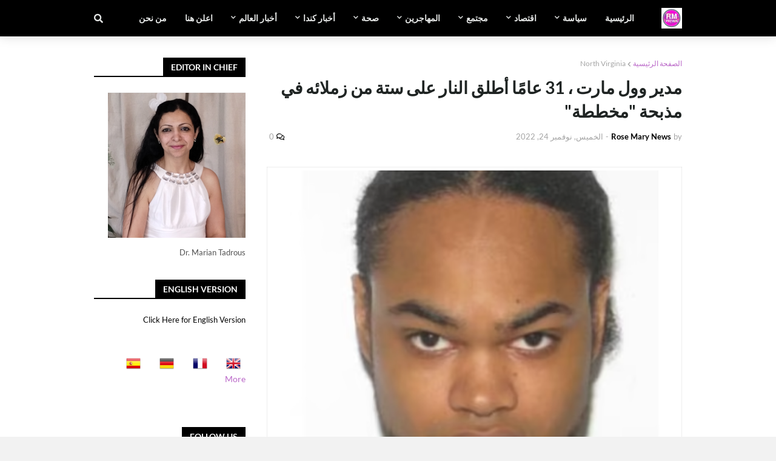

--- FILE ---
content_type: text/html; charset=UTF-8
request_url: https://www.rosemarynews-usa.com/b/stats?style=BLACK_TRANSPARENT&timeRange=ALL_TIME&token=APq4FmCulZFvqg4bggFNkN-b_p3Vt84Y8cafIDGKbRlFNs0XmNQxW4lGihxduwjDN18SENz4eSyIX9fuNHxJLxYgIocjqrxXPA
body_size: 22
content:
{"total":2825076,"sparklineOptions":{"backgroundColor":{"fillOpacity":0.1,"fill":"#000000"},"series":[{"areaOpacity":0.3,"color":"#202020"}]},"sparklineData":[[0,78],[1,77],[2,72],[3,81],[4,70],[5,80],[6,70],[7,72],[8,66],[9,74],[10,73],[11,66],[12,69],[13,73],[14,67],[15,72],[16,72],[17,68],[18,66],[19,77],[20,74],[21,76],[22,79],[23,75],[24,84],[25,97],[26,93],[27,94],[28,100],[29,35]],"nextTickMs":50000}

--- FILE ---
content_type: text/html; charset=utf-8
request_url: https://www.google.com/recaptcha/api2/aframe
body_size: 269
content:
<!DOCTYPE HTML><html><head><meta http-equiv="content-type" content="text/html; charset=UTF-8"></head><body><script nonce="RH9jZsAb8V9JwQGSkgiYuQ">/** Anti-fraud and anti-abuse applications only. See google.com/recaptcha */ try{var clients={'sodar':'https://pagead2.googlesyndication.com/pagead/sodar?'};window.addEventListener("message",function(a){try{if(a.source===window.parent){var b=JSON.parse(a.data);var c=clients[b['id']];if(c){var d=document.createElement('img');d.src=c+b['params']+'&rc='+(localStorage.getItem("rc::a")?sessionStorage.getItem("rc::b"):"");window.document.body.appendChild(d);sessionStorage.setItem("rc::e",parseInt(sessionStorage.getItem("rc::e")||0)+1);localStorage.setItem("rc::h",'1769680027190');}}}catch(b){}});window.parent.postMessage("_grecaptcha_ready", "*");}catch(b){}</script></body></html>

--- FILE ---
content_type: text/plain;charset=UTF-8
request_url: https://widgets.booked.net/weather/info?action=get_weather_info&ver=6&cityID=w8842&type=3&scode=2&ltid=3458&domid=w209&anc_id=89054&cmetric=0&wlangID=1&color=137AE9&wwidth=250&header_color=ffffff&text_color=333333&link_color=08488D&border_form=1&footer_color=ffffff&footer_text_color=333333&transparent=0
body_size: 743
content:

			var callWidget;
			if(typeof setWidgetData === 'function') {
				callWidget = setWidgetData;
			} else {
				callWidget = setWidgetData_
			}
		
				callWidget({ "results": [ { "widget_type":"3", "html_code":" <div class=\"booked-wzs-250-175 weather-customize\" style=\"background-color:#137AE9;width:250px;\" id=\"width1\"> <div class=\"booked-wzs-250-175_in\"> <div class=\"booked-wzs-250-175-data\"> <div class=\"booked-wzs-250-175-left-img wrz-03\"> <a target=\"_blank\" href=\"https://www.booked.net/\"> <img src=\"//s.bookcdn.com/images/letter/logo.gif\" alt=\"booked.net\" /> </a> </div> <div class=\"booked-wzs-250-175-right\"> <div class=\"booked-wzs-day-deck\"> <div class=\"booked-wzs-day-val\"> <div class=\"booked-wzs-day-number\"><span class=\"plus\">+</span>21</div> <div class=\"booked-wzs-day-dergee\"> <div class=\"booked-wzs-day-dergee-val\">&deg;</div> <div class=\"booked-wzs-day-dergee-name\">F</div> </div> </div> <div class=\"booked-wzs-day\"> <div class=\"booked-wzs-day-d\">H: <span class=\"plus\">+</span>24&deg;</div> <div class=\"booked-wzs-day-n\">L: <span class=\"plus\">+</span>11&deg;</div> </div> </div> <div class=\"booked-wzs-250-175-info\"> <div class=\"booked-wzs-250-175-city smolest\">Washington, D.C. </div> <div class=\"booked-wzs-250-175-date\">Thursday, 29 January</div> <div class=\"booked-wzs-left\"> <span class=\"booked-wzs-bottom-l\">See 7-Day Forecast</span> </div> </div> </div> </div> <a target=\"_blank\" href=\"https://www.booked.net/weather/washington-d-c-w8842\"> <table cellpadding=\"0\" cellspacing=\"0\" class=\"booked-wzs-table-250\"> <tr> <td>Fri</td> <td>Sat</td> <td>Sun</td> <td>Mon</td> <td>Tue</td> <td>Wed</td> </tr> <tr> <td class=\"week-day-ico\"><div class=\"wrz-sml wrzs-03\"></div></td> <td class=\"week-day-ico\"><div class=\"wrz-sml wrzs-03\"></div></td> <td class=\"week-day-ico\"><div class=\"wrz-sml wrzs-03\"></div></td> <td class=\"week-day-ico\"><div class=\"wrz-sml wrzs-01\"></div></td> <td class=\"week-day-ico\"><div class=\"wrz-sml wrzs-06\"></div></td> <td class=\"week-day-ico\"><div class=\"wrz-sml wrzs-22\"></div></td> </tr> <tr> <td class=\"week-day-val\"><span class=\"plus\">+</span>22&deg;</td> <td class=\"week-day-val\"><span class=\"plus\">+</span>21&deg;</td> <td class=\"week-day-val\"><span class=\"plus\">+</span>23&deg;</td> <td class=\"week-day-val\"><span class=\"plus\">+</span>36&deg;</td> <td class=\"week-day-val\"><span class=\"plus\">+</span>38&deg;</td> <td class=\"week-day-val\"><span class=\"plus\">+</span>33&deg;</td> </tr> <tr> <td class=\"week-day-val\"><span class=\"plus\">+</span>11&deg;</td> <td class=\"week-day-val\"><span class=\"plus\">+</span>15&deg;</td> <td class=\"week-day-val\"><span class=\"plus\">+</span>14&deg;</td> <td class=\"week-day-val\"><span class=\"plus\">+</span>18&deg;</td> <td class=\"week-day-val\"><span class=\"plus\">+</span>26&deg;</td> <td class=\"week-day-val\"><span class=\"plus\">+</span>29&deg;</td> </tr> </table> </a> </div> </div> " } ] });
			